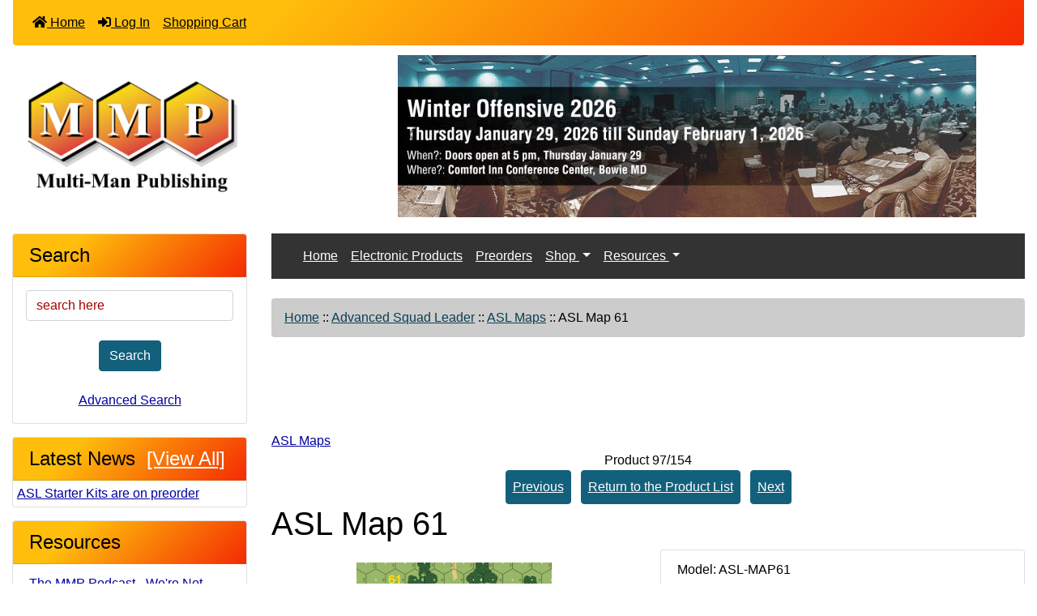

--- FILE ---
content_type: text/html; charset=utf-8
request_url: https://mmpgamers.com/asl-map-61-p-254
body_size: 9487
content:
<!DOCTYPE html>
<html dir="ltr" lang="en">
  <head>
    <meta charset="utf-8">
    <title>ASL Map 61 [ASL-MAP61] - $6.00 : Multi-Man Publishing</title>
    <meta name="viewport" content="width=device-width, initial-scale=1, minimum-scale=1, shrink-to-fit=no">
    <meta name="keywords" content="ASL Map 61 [ASL-MAP61] Preorders Advanced Squad Leader Operational Combat Series Battalion Combat Series Standard Combat Series Tactical Combat Series Line of Battle GCACW Area Movement Variable Combat Series Non-Series Games International Game Series Panzerblitz 2 Periodicals Grand Tactical Series Miscellaneous Out of Print Bagged Games Winter Offensive Multi-Man Publishing, wargames, Advanced Squad Leader, Operational Combat Series">
    <meta name="description" content="Multi-Man Publishing ASL Map 61 [ASL-MAP61] - This board is printed on stiff cardboard in the &quot;ASL&nbsp;Starter Kit&quot; style.&nbsp; All maps will be shipped folded in half. ">
    <meta name="author" content="Multi-Man Publishing">
    <meta name="generator" content="shopping cart program by Zen Cart&reg;, https://www.zen-cart.com eCommerce">
        
    <base href="https://mmpgamers.com/">
          <link href="https://mmpgamers.com/asl-map-61-p-254" rel="canonical">
            <link rel="stylesheet" href="https://cdn.jsdelivr.net/npm/bootstrap@4.6.2/dist/css/bootstrap.min.css" integrity="sha384-xOolHFLEh07PJGoPkLv1IbcEPTNtaed2xpHsD9ESMhqIYd0nLMwNLD69Npy4HI+N" crossorigin="anonymous">

    <link rel="stylesheet" href="https://cdnjs.cloudflare.com/ajax/libs/font-awesome/5.15.4/css/all.min.css" integrity="sha512-1ycn6IcaQQ40/MKBW2W4Rhis/DbILU74C1vSrLJxCq57o941Ym01SwNsOMqvEBFlcgUa6xLiPY/NS5R+E6ztJQ==" crossorigin="anonymous" referrerpolicy="no-referrer">

    <link href="includes/templates/bootstrap/css/stylesheet.css" rel="stylesheet">
<link href="includes/templates/bootstrap/css/stylesheet_360.css" rel="stylesheet">
<link href="includes/templates/bootstrap/css/stylesheet_361.css" rel="stylesheet">
<link href="includes/templates/bootstrap/css/stylesheet_364.css" rel="stylesheet">
<link href="includes/templates/bootstrap/css/stylesheet_ajax_search.css" rel="stylesheet">
<link href="includes/templates/bootstrap/css/stylesheet_bootstrap.carousel.css" rel="stylesheet">
<link href="includes/templates/bootstrap/css/stylesheet_bootstrap.lightbox.css" rel="stylesheet">
<link href="includes/templates/bootstrap/css/stylesheet_flexible_footer_menu.css" rel="stylesheet">
<link href="includes/templates/bootstrap/css/stylesheet_menukit.css" rel="stylesheet">
<link href="includes/templates/bootstrap/css/stylesheet_news_box_manager.css" rel="stylesheet">
<link href="includes/templates/bootstrap/css/print_stylesheet.css" media="print" rel="stylesheet">
<style>
/* BOOTSTRAP4 Template v3.1.2 */
/* body */
body {color: #000000;background-color: #ffffff;}
a {color: #0000a0;}
a:hover {color: #0056b3;}
.form-control::-webkit-input-placeholder {color: #a80000;} 
.form-control::-moz-placeholder {color: #a80000;} 
.form-control:-ms-input-placeholder {color: #a80000;}
.form-control::-ms-input-placeholder {color: #a80000;}
.form-control::placeholder {color: #a80000;}
.required-info, .alert {color: #a80000;}

/* for button specific colors, examples are in stylesheet_css_buttons.css */
/* buttons */
.btn {color: #ffffff;background-color: #13607c;border-color: #13607c;}
.btn:hover {color: #0056b3;background-color: #ffffff;border-color: #a80000;}

/* header */
#headerWrapper {background-color: #ffffff;}
#tagline {color: #000000;}

/* header nav bar */
nav.navbar {background-color: #f6d11e;}

/* header nav bar links */
nav.navbar a.nav-link {color: #ffffff;}
nav.navbar a.nav-link:hover {color: #cccccc;}

/* header nav bar buttons */
nav.navbar .navbar-toggler {color: #ffffff;background-color: #343a40;border-color: #343a40;}
nav.navbar .navbar-toggler:hover {color: #cccccc;background-color: #919aa1;border-color: #919aa1;}

/* header ezpage bar */
#ezpagesBarHeader {background-color: #464646;}
#ezpagesBarHeader a.nav-link {color: #ffffff;}
#ezpagesBarHeader a.nav-link:hover {color: #cccccc;}

/* header category tabs */
#navCatTabs a {color: #ffffff;background-color: #13607c;}
#navCatTabs a:hover {color: #13607c;background-color: #ffffff;}

/* breadcrumbs */
#navBreadCrumb ol {background-color: #cccccc;}
#navBreadCrumb li {color: #000000;}
#navBreadCrumb li a {color: #0a3f52;}
#navBreadCrumb li a:hover {color: #003c52;}

/* footer */
#footerWrapper {color: #000000;background-color: #ffffff;}
.legalCopyright, .legalCopyright a {color: #000000;}

/* footer ezpage bar */
#ezpagesBarFooter {background-color: #464646;}
#ezpagesBarFooter a.nav-link {color: #ffffff;}
#ezpagesBarFooter a.nav-link:hover {color: #cccccc;}

/* sideboxes */
/* sideboxes card */
.leftBoxCard, .rightBoxCard {color: #000000;background-color: #ffffff;}

/* sideboxes card header */
.leftBoxHeading, .rightBoxHeading {color: #ffffff;background-color: #333333;}
.leftBoxHeading a, .rightBoxHeading a {color: #ffffff;}
.leftBoxHeading a:hover, .rightBoxHeading a:hover {color: #cccccc;}
#categoriesContent .badge, #documentcategoriesContent .badge {color: #ffffff;background-color: #13607c;}
.leftBoxCard .list-group-item, .rightBoxCard .list-group-item {color: #0000a0;background-color: #ffffff;}
.leftBoxCard .list-group-item:hover, .rightBoxCard .list-group-item:hover {color: #003975;background-color: #cccccc;}

/* centerboxes */
.centerBoxContents.card {color: #000000;background-color: #ffffff;}
.centerBoxHeading {color: #ffffff;background-color: #df5a3b;}

/* category cards */
.categoryListBoxContents.card {color: #000000;background-color: #ffffff;}
.categoryListBoxContents {background-color: #ffffff;}
.categoryListBoxContents:hover {background-color: #efefef;}

/* pagination links */
a.page-link {color: #000000;background-color: #cccccc;border-color: #cccccc;}
a.page-link:hover {color: #ffffff;background-color: #0099cc;border-color: #0099cc;}
.page-item.active span.page-link {color: #ffffff;background-color: #13607c;}

/* product cards */
.sideBoxContentItem {background-color: #ffffff;}
.sideBoxContentItem:hover {background-color: #cccccc;}
.centerBoxContents {background-color: #ffffff;}
.centerBoxContents:hover {background-color: #efefef;}
.centerBoxContentsListing:hover {background-color: #efefef;}
.listingProductImage {min-width: 263px;}

/* product reviews */
.productReviewCard:hover {background-color: #efefef;}

/* product prices */
.productBasePrice {color: #000000;}
.normalprice {color: #000000;}
.productSpecialPrice {color: #a80000;}
.productPriceDiscount {color: #a80000;}
.productSalePrice {color: #a80000;}
.productFreePrice {color: #0000ff;}

/* product info pages */
#addToCart-card-header {color: #ffffff; background-color: #036811;}
#addToCart-card {border-color: #036811;}
.btn.button_add_selected {background:#036811;color:#ffffff;}
.btn.button_add_selected:hover {background:#007e33;color:#ffffff;}
.btn.button_in_cart {background:#036811;color:#ffffff;}
.btn.button_in_cart:hover {background:#007e33;color:#ffffff;}
/* Menus */
#main_nav1 { 
   color: #ffffff;background-color: #333333;
}
.center-menu { 
   background-color: #333333 !important;
}
#main_nav1 > ul > li > a { 
   color: white; 
}
</style>
<style>
/* Could also do $navbarSupportedContent */
.leftBoxHeading, .centerBoxHeading, #navMain > nav { 
   /* background-color: #f42b03; */
   color: black; 
   background-image: linear-gradient(316deg, #f42b03 0%, #ffbe0b 74%);
}
.vred, .vredlarge  { color : #8b0000;}
.vredlarge   { font-size: 25px;font-style: italic;font-weight: 600; }

nav.navbar a.nav-link {
   color: black;
}
nav.navbar:hover a.nav-link:hover {
   color: black;
   background: white; 
}
.badge.vred-preorder {
    background: #CC0000 none repeat scroll 0 0;
    color: hsl(0, 0%, 100%);
    left: 0;
    right: auto;
}
.navbar-dark .navbar-nav .nav-link {
    color: white; 
}
#productpreorderNo, #productpreorderCount { 
   font-size: 125%;
}
.carousel-control-prev, .carousel-control-prev:hover {
   color: black;
}

.carousel-control-next, .carousel-control-next:hover {
   color: black;
}
@media (min-width: 576px) {
    .modal-dialog {
        max-width: 800px !important;
    }
}
@media (min-width: 768px) {
   #navbarSupportedContent > form {
      display: none;
   }
}
</style>
    <script src="https://code.jquery.com/jquery-3.7.1.min.js" integrity="sha256-/JqT3SQfawRcv/BIHPThkBvs0OEvtFFmqPF/lYI/Cxo=" crossorigin="anonymous"></script>
    <script src="https://cdn.jsdelivr.net/npm/bootstrap@4.6.2/dist/js/bootstrap.bundle.min.js" integrity="sha384-Fy6S3B9q64WdZWQUiU+q4/2Lc9npb8tCaSX9FK7E8HnRr0Jz8D6OP9dO5Vg3Q9ct" crossorigin="anonymous"></script>
<script src="includes/templates/bootstrap/jscript/jscript_zca_bootstrap.js"></script>
<script src="includes/modules/pages/product_info/jscript_textarea_counter.js"></script>


<script>
if (typeof zcJS == "undefined" || !zcJS) {
  window.zcJS = { name: 'zcJS', version: '0.1.0.0' };
}

zcJS.ajax = function (options) {
  options.url = options.url.replace("&amp;", unescape("&amp;"));
  var deferred = jQuery.Deferred(function (d) {
      var securityToken = 'f38ab3d56c134a57074e71c037d5f68c';
      var defaults = {
          cache: false,
          type: 'POST',
          traditional: true,
          dataType: 'json',
          timeout: 5000,
          data: jQuery.extend(true,{
            securityToken: securityToken
        }, options.data)
      },
      settings = jQuery.extend(true, {}, defaults, options);
      if (typeof(console.log) == 'function') {
          console.log( settings );
      }

      d.done(settings.success);
      d.fail(settings.error);
      d.done(settings.complete);
      var jqXHRSettings = jQuery.extend(true, {}, settings, {
          success: function (response, textStatus, jqXHR) {
            d.resolve(response, textStatus, jqXHR);
          },
          error: function (jqXHR, textStatus, errorThrown) {
              if (window.console) {
                if (typeof(console.log) == 'function') {
                  console.log(jqXHR);
                }
              }
              d.reject(jqXHR, textStatus, errorThrown);
          },
          complete: d.resolve
      });
      jQuery.ajax(jqXHRSettings);
   }).fail(function(jqXHR, textStatus, errorThrown) {
   var response = jqXHR.getResponseHeader('status');
   var responseHtml = jqXHR.responseText;
   var contentType = jqXHR.getResponseHeader("content-type");
   switch (response)
     {
       case '403 Forbidden':
         var jsonResponse = JSON.parse(jqXHR.responseText);
         var errorType = jsonResponse.errorType;
         switch (errorType)
         {
           case 'ADMIN_BLOCK_WARNING':
           break;
           case 'AUTH_ERROR':
           break;
           case 'SECURITY_TOKEN':
           break;

           default:
             alert('An Internal Error of type '+errorType+' was received while processing an ajax call. The action you requested could not be completed.');
         }
       break;
       default:
        if (jqXHR.status === 200) {
            if (contentType.toLowerCase().indexOf("text/html") >= 0) {
                document.open();
                document.write(responseHtml);
                document.close();
            }
         }
     }
   });

  var promise = deferred.promise();
  return promise;
};
zcJS.timer = function (options) {
  var defaults = {
    interval: 10000,
    startEvent: null,
    intervalEvent: null,
    stopEvent: null

},
  settings = jQuery.extend(true, {}, defaults, options);

  var enabled = new Boolean(false);
  var timerId = 0;
  var mySelf;
  this.Start = function()
  {
      this.enabled = new Boolean(true);

      mySelf = this;
      mySelf.settings = settings;
      if (mySelf.enabled)
      {
          mySelf.timerId = setInterval(
          function()
          {
              if (mySelf.settings.intervalEvent)
              {
                mySelf.settings.intervalEvent(mySelf);
              }
          }, mySelf.settings.interval);
          if (mySelf.settings.startEvent)
          {
            mySelf.settings.startEvent(mySelf);
          }
      }
  };
  this.Stop = function()
  {
    mySelf.enabled = new Boolean(false);
    clearInterval(mySelf.timerId);
    if (mySelf.settings.stopEvent)
    {
      mySelf.settings.stopEvent(mySelf);
    }
  };
};

</script>

<script>
jQuery(document).ready(function() {
    jQuery('form.sidebox-select-form select:required').each(function() {
        var theOptions = '';
        var optGroup = false;
        var isSelected = '';
        jQuery('option', this).each(function() {
            if (jQuery(this).val() == '') {
                optGroup = true;
                theOptions += '<optgroup label="'+jQuery(this).text()+'">';
            } else {
                isSelected = '';
                if (jQuery(this).is(':selected')) {
                    isSelected = ' selected="selected"';
                }
                theOptions += '<option value="'+jQuery(this).val()+'"'+isSelected+'>'+jQuery(this).text()+'</option>';
            }
        });
        if (optGroup === true) {
            theOptions += '</optgroup>';
        }
        jQuery(this).empty().append(theOptions);
        jQuery('optgroup', this).css({'font-style':'normal'});
        if (jQuery('select option:selected', this).length > 0) {
            jQuery(this).siblings('input[type="submit"], button[type="submit"]').attr('disabled', false).css('cursor', 'pointer');
        } else {
            jQuery(this).siblings('input[type="submit"], button[type="submit"]').attr('disabled', true).css('cursor', 'not-allowed');
        }
        jQuery(this).on('change', function() {
            jQuery(this).siblings('input[type="submit"], button[type="submit"]').attr('disabled', false).css('cursor', 'pointer');
        });
    });
});
</script>
<script>
function popupWindow(url) {
  window.open(url,'popupWindow','toolbar=no,location=no,directories=no,status=no,menubar=no,scrollbars=no,resizable=yes,copyhistory=no,width=100,height=100,screenX=150,screenY=150,top=150,left=150')
}
function popupWindowPrice(url) {
  window.open(url,'popupWindow','toolbar=no,location=no,directories=no,status=no,menubar=no,scrollbars=yes,resizable=yes,copyhistory=no,width=600,height=400,screenX=150,screenY=150,top=150,left=150')
}
</script>


    </head>

<body id="productinfoBody">
<div class="container-fluid" id="mainWrapper">
  <main>
    <div class="row mb-3">
        <div class="col">
<!--bof-header logo and navigation display-->
<div id="headerWrapper" class="mt-2">
<!--bof-navigation display-->
    <div id="navMainWrapper">
        <div id="navMain">
            <nav class="navbar fixed-top mx-3 navbar-expand-lg rounded-bottom" aria-label="Navigation Bar">
                <button class="navbar-toggler" type="button" data-toggle="collapse" data-target="#navbarSupportedContent" aria-controls="navbarSupportedContent" aria-expanded="false" aria-label="Toggle navigation">
                    <i class="fas fa-bars"></i>
                </button>

                <div class="collapse navbar-collapse" id="navbarSupportedContent">
                    <ul class="navbar-nav mr-auto">
                        <li class="nav-item">
                            <a class="nav-link" href="https://mmpgamers.com/">
                                <i class="fas fa-home"></i> Home                            </a>
                        </li>
                        <li class="nav-item">
                            <a class="nav-link" href="https://mmpgamers.com/index.php?main_page=login">
                                <i class="fas fa-sign-in-alt"></i> Log In                            </a>
                        </li>
                        <li class="nav-item">
                            <a class="nav-link" href="https://mmpgamers.com/shopping_cart">Shopping Cart</a>
                        </li>
<li class="nav-item dropdown d-lg-none">
    <a class="nav-link dropdown-toggle" href="#" id="categoryDropdown" role="button" data-toggle="dropdown" aria-haspopup="true" aria-expanded="false">
        Categories    </a>
    <div class="dropdown-menu" aria-labelledby="categoryDropdown">
        <ul class="m-0 p-0">
            <li><a class="dropdown-item" href="https://mmpgamers.com/advanced-squad-leader-c-2"><span class="category-subs-selected">Advanced Squad Leader</span></a></li>
            <li><a class="dropdown-item" href="https://mmpgamers.com/operational-combat-series-c-9">Operational Combat Series</a></li>
            <li><a class="dropdown-item" href="https://mmpgamers.com/battalion-combat-series-c-10">Battalion Combat Series</a></li>
            <li><a class="dropdown-item" href="https://mmpgamers.com/standard-combat-series-c-11">Standard Combat Series</a></li>
            <li><a class="dropdown-item" href="https://mmpgamers.com/tactical-combat-series-c-12">Tactical Combat Series</a></li>
            <li><a class="dropdown-item" href="https://mmpgamers.com/line-of-battle-c-13">Line of Battle</a></li>
            <li><a class="dropdown-item" href="https://mmpgamers.com/grand-tactical-series-c-21">Grand Tactical Series</a></li>
            <li><a class="dropdown-item" href="https://mmpgamers.com/gcacw-c-14">GCACW</a></li>
            <li><a class="dropdown-item" href="https://mmpgamers.com/international-game-series-c-18">International Game Series</a></li>
            <li><a class="dropdown-item" href="https://mmpgamers.com/area-movement-c-15">Area Movement</a></li>
            <li><a class="dropdown-item" href="https://mmpgamers.com/variable-combat-series-c-16">Variable Combat Series</a></li>
            <li><a class="dropdown-item" href="https://mmpgamers.com/nonseries-games-c-17">Non-Series Games</a></li>
            <li><a class="dropdown-item" href="https://mmpgamers.com/periodicals-c-20">Periodicals</a></li>
            <li><a class="dropdown-item" href="https://mmpgamers.com/panzerblitz-2-c-19">Panzerblitz 2</a></li>
            <li><a class="dropdown-item" href="https://mmpgamers.com/miscellaneous-c-22">Miscellaneous</a></li>
            <li><a class="dropdown-item" href="https://mmpgamers.com/preorders-c-1">Preorders</a></li>
            <li><a class="dropdown-item" href="https://mmpgamers.com/bagged-games-c-25">Bagged Games</a></li>
            <li><a class="dropdown-item" href="https://mmpgamers.com/winter-offensive-c-26">Winter Offensive</a></li>
            <li><a class="dropdown-item" href="https://mmpgamers.com/out-of-print-c-23">Out of Print</a></li>
        </ul>
    </div>
</li>
<li class="nav-item dropdown d-lg-none">
    <a class="nav-link dropdown-toggle" href="#" id="ezpagesDropdown" role="button" data-toggle="dropdown" aria-haspopup="true" aria-expanded="false">
        Resources    </a>
    <div class="dropdown-menu mb-2" aria-labelledby="ezpagesDropdown">
        <ul class="m-0 p-0">
            <li><a class="dropdown-item" href="https://www.youtube.com/@MMPpodcast" target="_blank" rel="noopener">The MMP Podcast - We're Not Dead Yet</a></li>
            <li><a class="dropdown-item" href="https://mmpgamers.com/asl-downloads-ezp-3">ASL Downloads</a></li>
            <li><a class="dropdown-item" href="https://mmpgamers.com/aslsk-downloads-ezp-6">ASLSK Downloads</a></li>
            <li><a class="dropdown-item" href="https://mmpgamers.com/gcacw-downloads-ezp-8">GCACW Downloads</a></li>
            <li><a class="dropdown-item" href="https://mmpgamers.com/gts-downloads-ezp-7">GTS Downloads</a></li>
            <li><a class="dropdown-item" href="https://mmpgamers.com/igs-downloadserrata-ezp-4">IGS Downloads/Errata</a></li>
            <li><a class="dropdown-item" href="https://mmpgamers.com/other-games-ezp-9">Other Games</a></li>
            <li><a class="dropdown-item" href="https://mmpgamers.com/the-gamers-archive-ezp-11">The Gamers Archive</a></li>
            <li><a class="dropdown-item" href="https://mmpgamers.com/electronic-products-ezp-10">Electronic Products</a></li>
            <li><a class="dropdown-item" href="https://mmpgamers.com/winter-offensive-ezp-1">Winter Offensive</a></li>
            <li><a class="dropdown-item" href="https://mmpgamers.com/asl-world-championship-at-wbc-ezp-20">ASL World Championship at WBC</a></li>
            <li><a class="dropdown-item" href="https://mmpgamers.com/faq-ezp-2">FAQ</a></li>
        </ul>
    </div>
</li>  
                    </ul>
<form name="quick_find_header" action="https://mmpgamers.com/index.php?main_page=search_result" method="get" class="form-inline"><input type="hidden" name="main_page" value="search_result"><input type="hidden" name="search_in_description" value="1"><div class="input-group"><input class="form-control" type="text" name="keyword" placeholder="Enter search keywords here" aria-label="Enter search keywords here" ><div class="input-group-append"><button type="submit" class="btn button_search">Search</button></div></div></form>                </div>
            </nav>
        </div>
    </div>
<!--eof-navigation display-->

<!--bof-branding display-->
<div id="navbar-spacer" class="mt-5 pt-3"></div>    <div id="logoWrapper">
        <div id="logo" class="row align-items-center px-3 pb-1"> 
            <div class="col-sm-4">
                <a id="hdr-img" class="d-block" href="https://mmpgamers.com/" aria-label="Site Logo">
                    <img src="includes/templates/bootstrap/images/mmp-logo.png" title="Multi-Man Publishing" alt="(image for) Multi-Man Publishing" width="262" height="149">                </a>
            </div>
            <div id="taglineWrapper" class="col-sm-8 text-center">
                <div class="zca-banner bannerTwo rounded pt-1">
<div id="carouselGroup2" class="carousel banner-carousel slide" data-ride="carousel">
    <ol class="carousel-indicators">
        <li data-target="#carouselGroup2" data-slide-to="0" class="active"></li>
        <li data-target="#carouselGroup2" data-slide-to="1"></li>
        <li data-target="#carouselGroup2" data-slide-to="2"></li>
        <li data-target="#carouselGroup2" data-slide-to="3"></li>
    </ol>
    <div class="carousel-inner rounded">
        <div data-interval="3500" class="carousel-item active">
            <a href="https://mmpgamers.com/index.php?main_page=redirect&amp;action=banner&amp;goto=15"><img src="bmz_cache/b/banners-wo-2026_bannerjpg.image.714x200.jpg" title="Winter Offensive" alt="(image for) Winter Offensive" width="714" height="200"></a>        </div>
  
        <div data-interval="3500" class="carousel-item">
            <a href="https://mmpgamers.com/index.php?main_page=redirect&amp;action=banner&amp;goto=8" rel="noopener" target="_blank"><img src="bmz_cache/4/4212b-easl_bannerjpg.image.714x200.jpg" title="Electronic ASL Rulebook" alt="(image for) Electronic ASL Rulebook" width="714" height="200"></a>        </div>
  
        <div data-interval="3500" class="carousel-item">
            <a href="https://mmpgamers.com/index.php?main_page=redirect&amp;action=banner&amp;goto=36" rel="noopener" target="_blank"><img src="bmz_cache/b/banners-battalion-s3_bannerjpg.image.714x200.jpg" title="Battalion S3" alt="(image for) Battalion S3" width="714" height="200"></a>        </div>
  
        <div data-interval="3500" class="carousel-item">
            <a href="https://mmpgamers.com/index.php?main_page=redirect&amp;action=banner&amp;goto=35"><img src="bmz_cache/b/banners-ntb-lob_bannerjpg.image.714x200.jpg" title="No Turning Back Preorder" alt="(image for) No Turning Back Preorder" width="714" height="200"></a>        </div>
  
    </div>
    <a class="carousel-control-prev" href="#carouselGroup2" role="button" data-slide="prev">
        <span><i class="fas fa-lg fa-chevron-left" aria-hidden="true"></i></span>
        <span class="sr-only">Previous</span>
    </a>
    <a class="carousel-control-next" href="#carouselGroup2" role="button" data-slide="next">
        <span><i class="fas fa-lg fa-chevron-right" aria-hidden="true"></i></span>
        <span class="sr-only">Next</span>
    </a>
</div>
                </div>
            </div>
        </div>
    </div>
<!--eof-branding display-->
<!--eof-header logo and navigation display-->

<!--bof-optional categories tabs navigation display-->
<!--eof-optional categories tabs navigation display-->

<!--bof-header ezpage links-->
<!--eof-header ezpage links-->
</div>

        </div>
    </div>

    <div class="row">
 
        <div id="navColumnOne" class="col-sm-3 d-none d-lg-block">
            <div id="navColumnOneWrapper"><div id="search-leftBoxCard" class="leftBoxCard card mb-3">
    <h4 id="search-leftBoxHeading" class="leftBoxHeading card-header">Search</h4>
    <div id="searchContent" class="sideBoxContent text-center p-3"><form name="quick_find" action="https://mmpgamers.com/index.php?main_page=search_result" method="get"><input type="hidden" name="main_page" value="search_result"><input type="hidden" name="search_in_description" value="1"><input class="form-control" type="text" name="keyword" placeholder="search here" aria-label="search here"><br><button type="submit" class="btn button_search">Search</button><br><br><a href="https://mmpgamers.com/index.php?main_page=search">Advanced Search</a></form></div></div>
<div id="newsboxsidebox-leftBoxCard" class="leftBoxCard card mb-3">
    <h4 id="newsboxsidebox-leftBoxHeading" class="leftBoxHeading card-header">Latest News&nbsp;&nbsp;<a href="https://mmpgamers.com/index.php?main_page=all_articles">[View All]</a></h4>
    <div class="sideBoxContent newsBoxList"><ol>
<li class="py-1"><a href="https://mmpgamers.com/index.php?main_page=article&amp;p=133" class="nb-t1">ASL Starter Kits are on preorder</a></li>
</ol></div>
</div>
<div id="ezpages-leftBoxCard" class="leftBoxCard card mb-3">
    <h4 id="ezpages-leftBoxHeading" class="leftBoxHeading card-header">Resources</h4>
    <div id="ezpagesContent" class="list-group-flush sideBoxContent"><a class="list-group-item list-group-item-action" href="https://www.youtube.com/@MMPpodcast" rel="noreferrer noopener" target="_blank">The MMP Podcast - We're Not Dead Yet</a>
<a class="list-group-item list-group-item-action" href="https://mmpgamers.com/asl-downloads-ezp-3">ASL Downloads</a>
<a class="list-group-item list-group-item-action" href="https://mmpgamers.com/aslsk-downloads-ezp-6">ASLSK Downloads</a>
<a class="list-group-item list-group-item-action" href="https://mmpgamers.com/gcacw-downloads-ezp-8">GCACW Downloads</a>
<a class="list-group-item list-group-item-action" href="https://mmpgamers.com/gts-downloads-ezp-7">GTS Downloads</a>
<a class="list-group-item list-group-item-action" href="https://mmpgamers.com/igs-downloadserrata-ezp-4">IGS Downloads/Errata</a>
<a class="list-group-item list-group-item-action" href="https://mmpgamers.com/other-games-ezp-9">Other Games</a>
<a class="list-group-item list-group-item-action" href="https://mmpgamers.com/the-gamers-archive-ezp-11">The Gamers Archive</a>
<a class="list-group-item list-group-item-action" href="https://mmpgamers.com/electronic-products-ezp-10">Electronic Products</a>
<a class="list-group-item list-group-item-action" href="https://mmpgamers.com/winter-offensive-ezp-1">Winter Offensive</a>
<a class="list-group-item list-group-item-action" href="https://mmpgamers.com/asl-world-championship-at-wbc-ezp-20">ASL World Championship at WBC</a>
<a class="list-group-item list-group-item-action" href="https://mmpgamers.com/faq-ezp-2">FAQ</a>
</div></div>
</div>
        </div>
        <div class="col-12 col-lg-9">
<!-- bof Main Dropdown -->
<nav id="menukit" class="navbar navbar-hover navbar-expand-lg navbar-dark center-menu d-none d-md-block">
      <div class="container" style="margin-left: 0">
          <button class="navbar-toggler" type="button" data-toggle="collapse" data-target="#main_navdd" aria-expanded="false" aria-label="Toggle navigation">
            <span class="navbar-toggler-icon"></span>
          </button>
          <ul class="navbar-nav ml-auto">
              <li class="nav-item"><a class="nav-link" href="#"> Home </a></li>
          </ul>
          <ul class="navbar-nav ml-auto">
              <li class="nav-item"><a class="nav-link" href="index.php?main_page=page&id=10"> Electronic Products </a></li>
          </ul>
          <ul class="navbar-nav ml-auto">
              <li class="nav-item"><a class="nav-link" href="index.php?main_page=index&cPath=1"> Preorders </a></li>
          </ul>
          <div class="collapse navbar-collapse" id="main_navdd">
            <ul class="navbar-nav" id="menu_list">
              <li class="nav-item dropdown">
                <a class="nav-link dropdown-toggle menu_label" href="#" data-toggle="dropdown"> Shop </a>
                <ul class="dropdown-menu">
<li><a class="dropdown-item" href="index.php?main_page=index&cPath=1"> Preorders</a></li><li><a class="dropdown-item" href="index.php?main_page=index&cPath=2"> Advanced Squad Leader</a></li><li><a class="dropdown-item" href="index.php?main_page=index&cPath=9"> Operational Combat Series</a></li><li><a class="dropdown-item" href="index.php?main_page=index&cPath=10"> Battalion Combat Series</a></li><li><a class="dropdown-item" href="index.php?main_page=index&cPath=11"> Standard Combat Series</a></li><li><a class="dropdown-item" href="index.php?main_page=index&cPath=12"> Tactical Combat Series</a></li><li><a class="dropdown-item" href="index.php?main_page=index&cPath=13"> Line of Battle</a></li><li><a class="dropdown-item" href="index.php?main_page=index&cPath=14"> GCACW</a></li><li><a class="dropdown-item" href="index.php?main_page=index&cPath=15"> Area Movement</a></li><li><a class="dropdown-item" href="index.php?main_page=index&cPath=16"> Variable Combat Series</a></li><li><a class="dropdown-item" href="index.php?main_page=index&cPath=17"> Non-Series Games</a></li><li><a class="dropdown-item" href="index.php?main_page=index&cPath=18"> International Game Series</a></li><li><a class="dropdown-item" href="index.php?main_page=index&cPath=19"> Panzerblitz 2</a></li><li><a class="dropdown-item" href="index.php?main_page=index&cPath=20"> Periodicals</a></li><li><a class="dropdown-item" href="index.php?main_page=index&cPath=21"> Grand Tactical Series</a></li><li><a class="dropdown-item" href="index.php?main_page=index&cPath=22"> Miscellaneous</a></li><li><a class="dropdown-item" href="index.php?main_page=index&cPath=23"> Out of Print</a></li><li><a class="dropdown-item" href="index.php?main_page=index&cPath=25"> Bagged Games</a></li><li><a class="dropdown-item" href="index.php?main_page=index&cPath=26"> Winter Offensive</a></li>                </ul>
              </li>
            </ul>

            <ul class="navbar-nav">
              <li class="nav-item dropdown">
                <a class="nav-link dropdown-toggle menu_label" href="#" data-toggle="dropdown"> Resources </a>
                <ul class="dropdown-menu">
<a class="dropdown-item" href="https://www.youtube.com/@MMPpodcast" rel="noreferrer noopener" target="_blank">The MMP Podcast - We're Not Dead Yet</a>
<a class="dropdown-item" href="https://mmpgamers.com/asl-downloads-ezp-3">ASL Downloads</a>
<a class="dropdown-item" href="https://mmpgamers.com/aslsk-downloads-ezp-6">ASLSK Downloads</a>
<a class="dropdown-item" href="https://mmpgamers.com/gcacw-downloads-ezp-8">GCACW Downloads</a>
<a class="dropdown-item" href="https://mmpgamers.com/gts-downloads-ezp-7">GTS Downloads</a>
<a class="dropdown-item" href="https://mmpgamers.com/igs-downloadserrata-ezp-4">IGS Downloads/Errata</a>
<a class="dropdown-item" href="https://mmpgamers.com/other-games-ezp-9">Other Games</a>
<a class="dropdown-item" href="https://mmpgamers.com/the-gamers-archive-ezp-11">The Gamers Archive</a>
<a class="dropdown-item" href="https://mmpgamers.com/electronic-products-ezp-10">Electronic Products</a>
<a class="dropdown-item" href="https://mmpgamers.com/winter-offensive-ezp-1">Winter Offensive</a>
<a class="dropdown-item" href="https://mmpgamers.com/asl-world-championship-at-wbc-ezp-20">ASL World Championship at WBC</a>
<a class="dropdown-item" href="https://mmpgamers.com/faq-ezp-2">FAQ</a>
<!--
                  <li><a class="dropdown-item" href="index.php?main_page=about_us"> About Us </a></li>
                  <li><a class="dropdown-item" href="index.php?main_page=create_account"> Create Account </a></li>
                  <li><a class="dropdown-item" href="index.php?main_page=login"> Login </a></li>
-->
                </ul>
              </li>
            </ul>
          </div> <!-- navbar-collapse.// -->
      </div> <!-- container //end -->
</nav>
<br>
<!-- eof Main Dropdown Menu -->
            <div id="navBreadCrumb">
                <ol class="breadcrumb">
  <li><a href="https://mmpgamers.com/">Home</a></li>  <li><span class="breadcrumb-separator">&nbsp;::&nbsp;</span><a href="https://mmpgamers.com/advanced-squad-leader-c-2">Advanced Squad Leader</a></li>  <li><span class="breadcrumb-separator">&nbsp;::&nbsp;</span><a href="https://mmpgamers.com/asl-maps-c-2_24">ASL Maps</a></li><li><span class="breadcrumb-separator">&nbsp;::&nbsp;</span>ASL Map 61</li>
                </ol>
            </div>
<div id="productInfo" class="centerColumn">

<!--bof Form start-->
<form name="cart_quantity" action="https://mmpgamers.com/asl-map-61-p-254?action=add_product" method="post" enctype="multipart/form-data"><input type="hidden" name="securityToken" value="f38ab3d56c134a57074e71c037d5f68c">
<!--eof Form start-->


<!--bof Category Icon -->
<div id="productInfo-productCategoryIcon" class="productCategoryIcon">

<div id="categoryIcon" class="categoryIcon text-left"><a href="https://mmpgamers.com/asl-maps-c-2_24"><img src="images/categories/catagoryholder.png" title="ASL Maps" alt="(image for) ASL Maps" width="100" height="100"><br>ASL Maps</a></div>
</div>
<!--eof Category Icon -->

<!--bof Prev/Next top position -->
<div id="productInfo-productPrevNextTop" class="productPrevNextTop">
<div id="productsNextPrevious" class="text-center">
    <div id="productsNextPrevious-topNumber" class="topNumber col-sm">
        Product 97/154    </div>

    <div class="d-none d-sm-block" role="group">
        <a class="p-2 btn button_prev mr-2" href="https://mmpgamers.com/asl-map-60-p-253">
            Previous        </a>
        <a class="p-2 btn button_return_to_product_list mr-2" href="https://mmpgamers.com/asl-maps-c-2_24">
            Return to the Product List        </a>
        <a class="p-2 btn button_next" href="https://mmpgamers.com/asl-map-62-p-255">
            Next        </a>
    </div>

    <div class="btn-group d-block d-sm-none" role="group">
        <a class="p-2" href="https://mmpgamers.com/asl-map-60-p-253">
            <span class="btn btn-primary"><i class="fas fa-angle-left" title="Previous"></i></span>
        </a>
        <a class="p-2 btn button_return_to_product_list" href="https://mmpgamers.com/asl-maps-c-2_24">
            Return to the Product List        </a>
        <a class="p-2" href="https://mmpgamers.com/asl-map-62-p-255">
            <span class="btn btn-primary"><i class="fas fa-angle-right" title="Next"></i></span>
        </a>
    </div>
</div>
</div>
<!--eof Prev/Next top position-->

<!--bof Product Name-->
<h1 id="productInfo-productName" class="productName">ASL Map 61</h1>
<!--eof Product Name-->

<div id="productInfo-displayRow" class="row">
   <div id="productInfo-displayColLeft"  class="col-sm mb-3">

<!--bof Main Product Image -->
<div id="productInfo-productMainImage" class="productMainImage pt-3 text-center">
<!-- Modal -->
<div class="modal fade image-modal-lg" tabindex="-1" role="dialog" aria-labelledby="myLargeModalLabel" aria-hidden="true" id="image-modal-lg">
    <div class="modal-dialog modal-lg">
        <div class="modal-content">
            <div class="modal-header">
                <h5 class="modal-title" id="myLargeModalLabel">ASL Map 61</h5>
                <button type="button" class="close" data-dismiss="modal" aria-label="Close">
                    <span aria-hidden="true">&times;</span>
                </button>
            </div>
            <div id="productLargeImageModal" class="modal-body"><img src="images/products/asl-map61.jpg" title="ASL Map 61" alt="(image for) ASL Map 61" width="241" height="659"></div>
            <div class="modal-footer">
                <button type="button" class="btn btn-secondary" data-dismiss="modal">Close</button>
            </div>
        </div>
    </div>
</div>
<div id="productMainImage">
    <a data-toggle="modal" data-target=".image-modal-lg" href="#image-modal-lg">
        <img src="images/products/asl-map61.jpg" title="ASL Map 61" alt="(image for) ASL Map 61" width="241" height="659">        <div class="p-1"></div>
        <span class="imgLink">larger image</span>
    </a>
</div>
</div>
<!--eof Main Product Image-->

<!--bof Additional Product Images -->
<div id="productInfo-productAdditionalImages" class="productAdditionalImages text-center">
<div class="p-3"></div></div>
<!--eof Additional Product Images -->

</div>
  <div id="productInfo-displayColRight"  class="col-sm mb-3">

<!--bof Product details list  -->

                <!--bof vish preorder fields -->
                 
           
                                                <!--eof vish Preorder fields -->
<ul id="productInfo-productDetailsList" class="productDetailsList list-group mb-3">
  <li class="list-group-item">Model: ASL-MAP61</li>
  <li class="list-group-item">Shipping Weight: 0.1 lbs</li>
  
  <li class="list-group-item">Manufactured by: Multi-Man Publishing</li>
</ul>
<!--eof Product details list -->

<!-- bof Ask a Question -->
<br>
<span id="productQuestions">
    <a class="p-2 btn button_ask_a_question" href="https://mmpgamers.com/index.php?main_page=ask_a_question&amp;pid=254">Ask a Question</a></span>
<br class="clearBoth">
<br>
<!-- eof Ask a Question -->

<!--bof Attributes Module -->
<!--eof Attributes Module -->

<!--bof free ship icon  -->
<!--eof free ship icon  -->

<!--bof Quantity Discounts table -->
<!--eof Quantity Discounts table -->

<!--bof Product Price block -->
<!--bof products price bottom card-->
<div id="productsPriceBottom-card" class="card mb-3">
  <div id="productsPriceBottom-card-body" class="card-body p-3">
<h2 id="productsPriceBottom-productPriceBottomPrice" class="productPriceBottomPrice">
<span class="mx-auto w-100 p-1 productBasePrice">$6.00</span></h2>
  </div>
</div>
<!--eof products price bottom card-->
<!--eof Product Price block -->

<!--bof Add to Cart Box -->
<!--bof add to cart card-->
<div id="addToCart-card" class="card mb-3">
  <div id="addToCart-card-header" class="card-header">Add to Cart: </div>
  <div id="cartAdd" class="card-body text-center">
<div class="input-group mb-3"><input class="form-control" type="text" name="cart_quantity" value="1" aria-label="Enter quantity to add to cart"><div class="input-group-append"><input type="hidden" name="products_id" value="254"><button type="submit" class="btn button_in_cart">Add to Cart</button></div></div>  </div>
</div>
<!--eof add to cart card-->
  <!--eof Add to Cart Box-->

  </div>
</div>

<!--bof Product description -->
<div id="productInfo-productDescription" class="productDescription mb-3"><p><big>This board is printed on stiff cardboard in the &quot;ASL&nbsp;Starter Kit&quot; style.&nbsp; All maps will be shipped folded in half.</big></p></div>
<!--eof Product description -->

<!--bof Reviews button and count-->
    <div id="productInfo-productReviewLink" class="productReviewLink mb-3">
        <a class="p-2 btn button_write_review" href="https://mmpgamers.com/index.php?main_page=product_reviews_write&amp;products_id=254&amp;cPath=2_24">Write Review</a>    </div>
<!--eof Reviews button and count -->

<div id="productInfo-moduledDisplayRow" class="row">

</div>

<!--bof Product date added/available-->

<p id="productInfo-productDateAdded" class="productDateAdded text-center">
    This product was added to our catalog on Wednesday 03 March, 2021.</p>
<!--eof Product date added/available -->

<!--bof Product URL -->
<!--eof Product URL -->

<!--bof also purchased products module-->

<div class="card mb-3 centerBoxWrapper" id="also-purchased">
<p id="alsoPurchasedCenterbox-card-header" class="centerBoxHeading card-header h3">Customers also purchased</p>    <div class="card-body text-center" id="also-purchased-card-body">
        <div class="card-deck text-center">
                <div class="centerBoxContents card mb-3 p-3 text-center"><div class="centerBoxContentsItem-image text-center"><a href="https://mmpgamers.com/asl-map-74-p-267" title="ASL Map 74"><img src="images/products/asl-map74.jpg" title="ASL Map 74" alt="(image for) ASL Map 74" width="241" height="659"></a></div><div class="centerBoxContentsItem-name text-center"><a href="https://mmpgamers.com/asl-map-74-p-267">ASL Map 74</a></div><div class="centerBoxContentsItem-price text-center"><span class="mx-auto w-100 p-1 productBasePrice">$6.00</span></div></div>
                <div class="centerBoxContents card mb-3 p-3 text-center"><div class="centerBoxContentsItem-image text-center"><a href="https://mmpgamers.com/asl-map-77-p-270" title="ASL Map 77"><img src="images/products/asl-map77.jpg" title="ASL Map 77" alt="(image for) ASL Map 77" width="241" height="659"></a></div><div class="centerBoxContentsItem-name text-center"><a href="https://mmpgamers.com/asl-map-77-p-270">ASL Map 77</a></div><div class="centerBoxContentsItem-price text-center"><span class="mx-auto w-100 p-1 productBasePrice">$6.00</span></div></div>
                <div class="centerBoxContents card mb-3 p-3 text-center"><div class="centerBoxContentsItem-image text-center"><a href="https://mmpgamers.com/asl-map-t-p-289" title="ASL Map t"><img src="images/products/asl-mapt.jpg" title="ASL Map t" alt="(image for) ASL Map t" width="240" height="658"></a></div><div class="centerBoxContentsItem-name text-center"><a href="https://mmpgamers.com/asl-map-t-p-289">ASL Map t</a></div><div class="centerBoxContentsItem-price text-center"><span class="mx-auto w-100 p-1 productBasePrice">$6.00</span></div></div>
                <div class="centerBoxContents card mb-3 p-3 text-center"><div class="centerBoxContentsItem-image text-center"><a href="https://mmpgamers.com/asl-map-42-p-235" title="ASL Map 42"><img src="images/products/asl-map42.jpg" title="ASL Map 42" alt="(image for) ASL Map 42" width="240" height="658"></a></div><div class="centerBoxContentsItem-name text-center"><a href="https://mmpgamers.com/asl-map-42-p-235">ASL Map 42</a></div><div class="centerBoxContentsItem-price text-center"><span class="mx-auto w-100 p-1 productBasePrice">$6.00</span></div></div>
                <div class="centerBoxContents card mb-3 p-3 text-center"><div class="centerBoxContentsItem-image text-center"><a href="https://mmpgamers.com/asl-map-47-p-240" title="ASL Map 47"><img src="images/products/asl-map47.jpg" title="ASL Map 47" alt="(image for) ASL Map 47" width="240" height="658"></a></div><div class="centerBoxContentsItem-name text-center"><a href="https://mmpgamers.com/asl-map-47-p-240">ASL Map 47</a></div><div class="centerBoxContentsItem-price text-center"><span class="mx-auto w-100 p-1 productBasePrice">$6.00</span></div></div>
                <div class="centerBoxContents card mb-3 p-3 text-center"><div class="centerBoxContentsItem-image text-center"><a href="https://mmpgamers.com/asl-map-41-p-234" title="ASL Map 41"><img src="images/products/asl-map41.jpg" title="ASL Map 41" alt="(image for) ASL Map 41" width="240" height="658"></a></div><div class="centerBoxContentsItem-name text-center"><a href="https://mmpgamers.com/asl-map-41-p-234">ASL Map 41</a></div><div class="centerBoxContentsItem-price text-center"><span class="mx-auto w-100 p-1 productBasePrice">$6.00</span></div></div>
        </div>
    </div>
</div>

<!--eof also purchased products module-->

<!--bof Prev/Next bottom position -->
<!--eof Prev/Next bottom position -->

<!--bof Form close-->
    </form><!--bof Form close-->
</div>
        </div>
    </div>

    <div class="row mt-3">
        <div class="col">


<!--bof-navigation display -->
<div id="navSuppWrapper">
<!--
<div id="navSupp">
<ul>
<li><a href="https://mmpgamers.com/">Home</a></li>
<li>
<div id="ezpagesBarFooter" class="ezpagesBar rounded">
<ul class="nav nav-pills">
  <li class="nav-item"><a class="nav-link" href="https://www.youtube.com/@MMPpodcast" rel="noreferrer noopener" target="_blank">The MMP Podcast - We're Not Dead Yet</a></li>
</ul>
</div>
</li>
</ul>
</div>
-->

<!--bof Flexible Footer Menu Multilingual display -->
<div id="flex-navSupp">
<div class="section group"><div class="col span_4_of_9"><ul id="col_1"><li><span class="h4">Contact Information</span><br /><span class="flexFooterColText"><ul>
   <li><i class="pe-7s-home"></i><p>Multi-Man Publishing, LLC<br>
403 Headquarters Drive, Suite 8<br>
Millersville, MD 21108</p></li> 
   <li><i class="pe-7s-phone"></i>1-410-729-3334</li> 
   <li><i class="pe-7s-mail"></i>problems@multimanpublishing.com</li> 
</ul></span></li>
</ul></div></div><div class="section group"><div class="col span_4_of_9"><ul id="col_2"><li><span class="h4">Information</span></li>
<li><a href="index.php?main_page=contact_us">Contact Us</a></li>
<li><a href="index.php?main_page=page&amp;id=2">FAQ</a></li>
<li><a href="index.php?main_page=news_archive">News</a></li>
<li><a href="index.php?main_page=site_map">Site Map</a></li>
<li><a href="index.php?main_page=accessibility">Accessibility</a></li>
<li><a href="index.php?main_page=privacy">Privacy</a></li>
<li><a href="index.php?main_page=conditions">Terms and Conditions</a></li>
</ul></div></div><div class="section group"><div class="col span_4_of_9"><ul id="col_3"><li><span class="h4">Account</span></li>
<li><a href="index.php?main_page=account_history">Order History</a></li>
<li><a href="index.php?main_page=address_book">Address Book</a></li>
<li><a href="index.php?main_page=account">My Account</a></li>
<li><a href="index.php?main_page=account_password">Change Password</a></li>
<li><a href="index.php?main_page=login">Create Account</a></li>
<li><a href="index.php?main_page=index&amp;cPath=1">PreOrders</a></li>
</ul></div></div><div class="section group"><div class="col span_4_of_9"><ul id="col_4"><li><span class="h4">Share and Connect</span><br /><span class="flexFooterColText"><a href="https://www.facebook.com/multimanpublishing" rel="noreferrer noopener" target="_blank" aria-label="facebook"><i aria-hidden="true" class="fab fa-facebook" title="facebook"></i></a>
<a href="https://twitter.com/MultiManPub" rel="noreferrer noopener" target="_blank" aria-label="twitter"><i aria-hidden="true" class="fab fa-twitter" title="twitter"></i></a></span></li>
</ul></div></div><br class="clearBoth" /><br /><br />
</div>
<!--eof Flexible Footer Menu Multilingual display  -->

</div>
<!--eof-navigation display -->

<!--bof-ip address display -->
<!--eof-ip address display -->

<!--bof-banner #5 display -->
<!--eof-banner #5 display -->

<!--bof- site copyright display -->
<div class="clearfix"></div><br>
<div class="section group" style="padding-left: 15px;">
<div id="siteinfoLegal" class="legalCopyright">Copyright &copy; 2026 <a href="https://mmpgamers.com/">Multi-Man Publishing</a>. Powered by <a href="https://www.zen-cart.com" rel="noopener noreferrer" target="_blank">Zen Cart</a></div>
</div>
<!--eof- site copyright display -->


<div class="clearfix"></div>

        </div>
    </div>

<!--bof- banner #6 display -->
<!--eof- banner #6 display -->
  </main>
</div>
</body>
</html>
